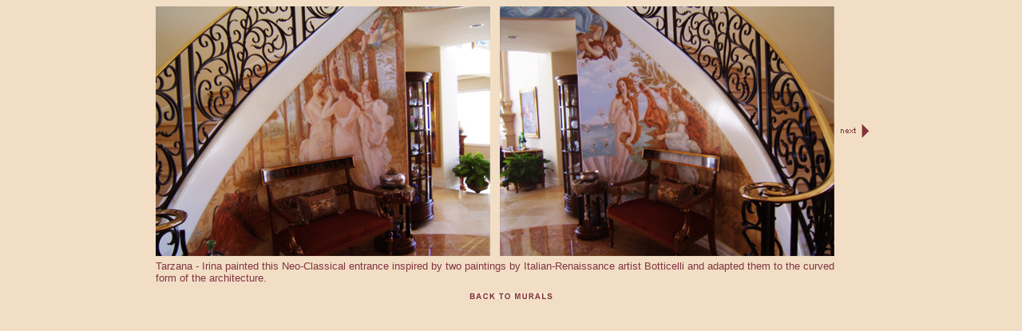

--- FILE ---
content_type: text/html
request_url: http://nickolaspeter.dreamhosters.com/irinasmurals/bclassic/tony1.htm
body_size: 626
content:
<!DOCTYPE HTML PUBLIC "-//W3C//DTD HTML 4.01 Transitional//EN">
<html>
<head>
<title>Irina's Murals</title>
<meta http-equiv="Content-Type" content="text/html; charset=iso-8859-1">
</head>

<body bgcolor="F2DEC5">
<font color="#999999">
<center>
  <table width="520" height="352" border="0" cellpadding="0" cellspacing="0">
    <tr> 
      <td width="62" height="300">&nbsp;</td>
      <td width="413"><center>
          <img src="tony1.jpg" width="850" height="313"> 
        </center></td>
      <td width="45"><a href="tony2.htm" target="mainframe"><img src="next.jpg" width="44" height="19" border="0"></a></td>
    </tr>
    <tr> 
      <td height="32">&nbsp;</td>
      <td height="40"><font color="#813441" size="2" face="Arial, Helvetica, sans-serif">Tarzana 
        - Irina painted this Neo-Classical entrance inspired by two paintings 
        by Italian-Renaissance artist Botticelli and adapted them to the curved 
        form of the architecture.</font></td>
      <td height="32">&nbsp;</td>
    </tr>
    <tr align="center"> 
      <th height="20" colspan="3"><a href="../classic.htm" target="mainframe"><img src="back.jpg" width="104" height="8" border="0"></a></th>
    </tr>
  </table>
</center> 
</font> 
</body>
</html>
